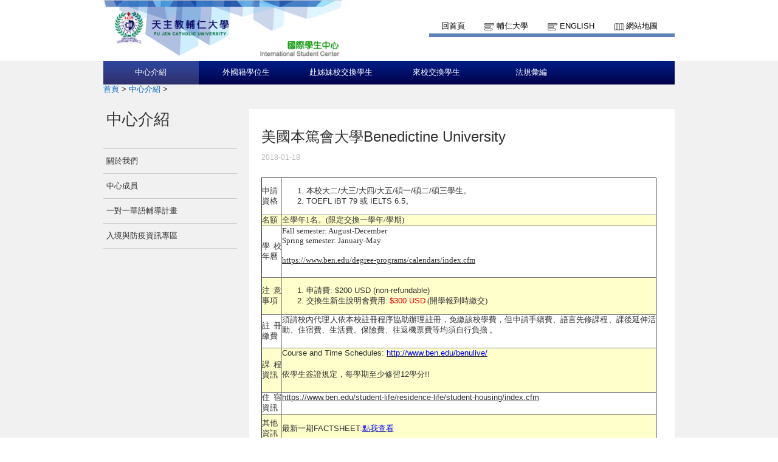

--- FILE ---
content_type: text/html;charset=UTF-8
request_url: https://iscoie.fju.edu.tw/awardDetail.jsp?newsID=107
body_size: 17528
content:






<!doctype html>
<html>
<head>
<meta charset="UTF-8">
<meta http-equiv="X-UA-Compatible" content="IE=9,chrome=1">

<meta property="og:title" content="輔仁大學國際學生中心">
<meta name="description" content="輔仁大學國際學生中心"/>
<title>輔仁大學國際學生中心</title>
<link rel="shortcut icon" type="image/x-icon" href="images/favicon.ico"> 
<link rel="stylesheet" href="css/style.css">
<link rel="stylesheet" href="css/theme-metallic.css">
<link rel="stylesheet" href="css/jquery.mCustomScrollbar.css" />

<script src="js/jquery-1.9.1.js"></script>

<script src="js/jquery.tools.min.js"></script>
<script src="js/jquery.anythingslider.js"></script>
<script src="js/jquery.easing.1.2.js"></script>
<script src="js/scroll.js"></script>
<!-- custom scrollbars plugin -->
<script src="js/jquery.mCustomScrollbar.concat.min.js"></script>
<!--[if lte IE 8]>
<script src="html5.js"></script>
<![endif]-->
<!-- Google CDN jQuery with fallback to local -->


</head>
<body>
	
	<!--Header-->
	<!-- Page Container -->
	<div id="container">
		<!-- Header -->
		<header id="header" role="banner">
			<section id="sectionTop">

				<!-- topleft -->
				<div id="topleft">
					<a href="index.jsp" title="輔仁大學資訊中心">
						<img id="imglogo1" src="images/logo.png" alt="輔仁大學資訊中心" title="輔仁大學資訊中心">
					</a>
				</div>

				<!-- topright nav -->
				<div id="topright">
					<nav>
						<ul id="toplinkul">
							<li class="toplink1"><a href="index.jsp" title="回首頁">回首頁</a></li>
							<li class="toplink2"><a href="http://www.fju.edu.tw/index.jsp" target="_blank" title="輔仁大學">輔仁大學</a></li>
							<li class="toplink2"><a href="ModiLanguageServlet?language=EN" title="English">English</a></li>
							<li class="toplink3"><a href="sitemap.jsp?choice=1" title="網站地圖">網站地圖</a></li>
							
						</ul>
					</nav>
					
				</div>
			</section>
		</header>
		
		<div class="mainwrap clearfix">
		
			<!-- Navigation -->
			<!--  -->
			<nav id="topnavi" role="navigation">
				<ul>
				
					<li title="中心介紹" class="navactive"><a href="aboutFju.jsp?labelID=20">中心介紹</a>
						<ul>
							<div class="left">
							
								<li title="關於我們"><a href="aboutFju.jsp?labelID=20" target="_self">關於我們</a></li>
							
								<li title="中心成員"><a href="aboutFju.jsp?labelID=21" target="_self">中心成員</a></li>
							
								<li title="一對一華語輔導計畫"><a href="aboutFju.jsp?labelID=22" target="_self">一對一華語輔導計畫</a></li>
							
								<li title="入境與防疫資訊專區"><a href="aboutFju.jsp?labelID=23" target="_self">入境與防疫資訊專區</a></li>
							
							</div>
							<div class="right">
								<img src="showImg/menuImg/menuImg1.jpg" alt="" class="navpicset" />
							</div>
						</ul>
					</li>
				
					<li title="外國籍學位生" class=""><a href="administration.jsp?labelID=10">外國籍學位生</a>
						<ul>
							<div class="left">
							
								<li title="外國學生獎學金"><a href="administration.jsp?labelID=4" target="_self">外國學生獎學金</a></li>
							
								<li title="新生專區"><a href="administration.jsp?labelID=2" target="_self">新生專區</a></li>
							
								<li title="簽證與居留證"><a href="administration.jsp?labelID=3" target="_self">簽證與居留證</a></li>
							
								<li title="住宿資訊"><a href="administration.jsp?labelID=13" target="_self">住宿資訊</a></li>
							
								<li title="保險"><a href="administration.jsp?labelID=7" target="_self">保險</a></li>
							
								<li title="工作許可申請"><a href="administration.jsp?labelID=5" target="_self">工作許可申請</a></li>
							</div><div class='left'>
								<li title="交通與校園地圖"><a href="administration.jsp?labelID=12" target="_self">交通與校園地圖</a></li>
							
								<li title="學生支援"><a href="http://idsa.oie.fju.edu.tw/resource.jsp?labelID=6" target="_self">學生支援</a></li>
							
								<li title="畢業後在臺實習或工作"><a href="administration.jsp?labelID=15" target="_self">畢業後在臺實習或工作</a></li>
							
								<li title="衛生資訊網"><a href="administration.jsp?labelID=11" target="_self">衛生資訊網</a></li>
							
								<li title="大專校院境外學生接待家庭計畫"><a href="https://www.nisa.moe.gov.tw/lmmf/index/index/lang/zh_TW" target="_blank">大專校院境外學生接待家庭計畫</a></li>
							
							</div>
							<div class="right">
								<img src="showImg/menuImg/menuImg2.jpg" alt="" class="navpicset" />
							</div>
						</ul>
					</li>
				
					<li title="赴姊妹校交換學生" class=""><a href="generalServices.jsp?labelID=30">赴姊妹校交換學生</a>
						<ul>
							<div class="left">
							
								<li title="甄選作業流程"><a href="generalServices.jsp?labelID=39" target="_self">甄選作業流程</a></li>
							
								<li title="語言檢定校內評分標準"><a href="generalServices.jsp?labelID=44" target="_self">語言檢定校內評分標準</a></li>
							
								<li title="交換學校列表"><a href="generalServices.jsp?labelID=40" target="_self">交換學校列表</a></li>
							
								<li title="交換學生計畫常見問題"><a href="generalServices.jsp?labelID=41" target="_self">交換學生計畫常見問題</a></li>
							
								<li title="交換學生心得"><a href="generalServices.jsp?labelID=47" target="_self">交換學生心得</a></li>
							
								<li title="資料表格下載"><a href="generalServices.jsp?labelID=42" target="_self">資料表格下載</a></li>
							</div><div class='left'>
								<li title="統計資料"><a href="generalServices.jsp?labelID=45" target="_self">統計資料</a></li>
							
								<li title="雙聯計畫(校級)"><a href="generalServices.jsp?labelID=43" target="_self">雙聯計畫(校級)</a></li>
							
								<li title="跨校合作辦公室交換計畫"><a href="generalServices.jsp?labelID=46" target="_self">跨校合作辦公室交換計畫</a></li>
							
							</div>
							<div class="right">
								<img src="showImg/menuImg/menuImg3.jpg" alt="" class="navpicset" />
							</div>
						</ul>
					</li>
				
					<li title="來校交換學生" class=""><a href="teachingServices.jsp?labelID=8">來校交換學生</a>
						<ul>
							<div class="left">
							
								<li title="關於輔仁"><a href="teachingServices.jsp?labelID=18" target="_self">關於輔仁</a></li>
							
								<li title="流程與時程"><a href="teachingServices.jsp?labelID=8" target="_self">流程與時程</a></li>
							
								<li title="提名、申請及審查"><a href="teachingServices.jsp?labelID=13" target="_self">提名、申請及審查</a></li>
							
								<li title="系所名單與語言能力要求"><a href="teachingServices.jsp?labelID=17" target="_self">系所名單與語言能力要求</a></li>
							
								<li title="課程相關"><a href="teachingServices.jsp?labelID=11" target="_self">課程相關</a></li>
							
								<li title="入學文件"><a href="teachingServices.jsp?labelID=14" target="_self">入學文件</a></li>
							</div><div class='left'>
								<li title="簽證 / 入臺證 / 機票"><a href="teachingServices.jsp?labelID=16" target="_self">簽證 / 入臺證 / 機票</a></li>
							
								<li title="住宿"><a href="teachingServices.jsp?labelID=15" target="_self">住宿</a></li>
							
								<li title="費用"><a href="teachingServices.jsp?labelID=10" target="_self">費用</a></li>
							
								<li title="學生支援"><a href="teachingServices.jsp?labelID=12" target="_self">學生支援</a></li>
							
								<li title="交通"><a href="teachingServices.jsp?labelID=19" target="_self">交通</a></li>
							
								<li title="報到與重要日期"><a href="teachingServices.jsp?labelID=20" target="_self">報到與重要日期</a></li>
							</div><div class='left'>
							</div>
							<div class="right">
								<img src="showImg/menuImg/menuImg4.jpg" alt="" class="navpicset" />
							</div>
						</ul>
					</li>
				
					<li title="法規彙編" class=""><a href="resource.jsp?labelID=22">法規彙編</a>
						<ul>
							<div class="left">
							
								<li title="赴姊妹校交換學生"><a href="resource.jsp?labelID=26" target="_self">赴姊妹校交換學生</a></li>
							
								<li title="外國學生"><a href="resource.jsp?labelID=23" target="_self">外國學生</a></li>
							
							</div>
							<div class="right">
								<img src="showImg/menuImg/menuImg5.jpg" alt="" class="navpicset" />
							</div>
						</ul>
					</li>
				
				</ul>
			</nav>







		
		<!-- Main Content -->
		<div role="main" class="mainContainer clearfix">
			<aside class="botside">
	        	<div  class="breadcrumbs">
	        	<p>
		        	<a href="index.jsp" title="首頁">首頁</a> &gt; 
		        	<a href="aboutFju.jsp" title="中心介紹">中心介紹</a> &gt; 
		        	<span title=""></span>
	        	</p>
	            </div>				
			</aside>

			<div class="leftColumn">
				<h1>中心介紹</h1>
				<nav class="sidenav">
					<ul>
						
						<li title="關於我們" class="">
							<a href="aboutFju.jsp?labelID=20" target="_self">關於我們</a>
						</li>
						
						<li title="中心成員" class="">
							<a href="aboutFju.jsp?labelID=21" target="_self">中心成員</a>
						</li>
						
						<li title="一對一華語輔導計畫" class="">
							<a href="aboutFju.jsp?labelID=22" target="_self">一對一華語輔導計畫</a>
						</li>
						
						<li title="入境與防疫資訊專區" class="">
							<a href="aboutFju.jsp?labelID=23" target="_self">入境與防疫資訊專區</a>
						</li>
						
						
					</ul>
				</nav>
			</div>

			<div class="rightColumntab">
				<article>
					<div class="wid660">
					
                    	<h3>美國本篤會大學Benedictine University</h3>    
                       	<p class="listmonth">2018-01-18</p> 
                       	<p class="newswords"><table border="1" cellpadding="1" cellspacing="1" style="width: 650px;">
	<tbody>
		<tr>
			<td>
				<span style="font-family:微軟正黑體,microsoft jhenghei;">申請資格</span></td>
			<td>
				<ol>
					<li>
						本校大二/大三/大四/大五/碩一/碩二/碩三學生。</li>
					<li>
						TOEFL iBT 79 或 IELTS 6.5。</li>
				</ol>
			</td>
		</tr>
		<tr>
			<td style="text-align: justify; background-color: rgb(255, 255, 204);">
				<span style="font-family:微軟正黑體,microsoft jhenghei;">名額</span></td>
			<td style="vertical-align: middle; text-align: justify; background-color: rgb(255, 255, 204);">
				<span style="font-family:微軟正黑體,microsoft jhenghei;">全學年1名。(限定交換一學年/學期)</span></td>
		</tr>
		<tr>
			<td style="text-align: justify;">
				<span style="font-family:微軟正黑體,microsoft jhenghei;">學校年曆</span></td>
			<td style="text-align: left; vertical-align: middle;">
				<p style="text-align: justify;">
					<span style="font-family:微軟正黑體,microsoft jhenghei;">Fall semester:&nbsp;August-December<br />
					Spring semester:&nbsp;January-May<br />
					<br />
					<a href="https://www.ben.edu/degree-programs/calendars/index.cfm" target="_blank">https://www.ben.edu/degree-programs/calendars/index.cfm</a></span></p>
			</td>
		</tr>
		<tr>
			<td style="text-align: justify; background-color: rgb(255, 255, 204);">
				<span style="font-family:微軟正黑體,microsoft jhenghei;">注意事項</span></td>
			<td style="background-color: rgb(255, 255, 204);">
				<ol>
					<li style="text-align: justify;">
						<span microsoft="" style="font-family: 微軟正黑體, ">申請費: </span><span color:="" microsoft="" style="font-family: 微軟正黑體, ">$200 USD</span><span microsoft="" style="font-family: 微軟正黑體, "> (non-refundable)</span></li>
					<li style="text-align: justify;">
						<span style="font-family:微軟正黑體,microsoft jhenghei;">交換生新生說明會費用: <span style="color:#ff0000;">$300 USD</span> (開學報到時繳交)</span></li>
				</ol>
			</td>
		</tr>
		<tr>
			<td style="text-align: justify;">
				<span style="font-family:微軟正黑體,microsoft jhenghei;">註冊繳費</span></td>
			<td style="text-align: center; vertical-align: middle;">
				<p style="text-align: justify;">
					<span style="font-family:微軟正黑體,microsoft jhenghei;">須請校內代理人依本校註冊程序協助辦理註冊，免繳該校學費，但申請手續費、語言先修課程、課後延伸活動、住宿費、生活費、保險費、往返機票費等均須自行負擔&nbsp;。</span></p>
			</td>
		</tr>
		<tr>
			<td style="text-align: justify; background-color: rgb(255, 255, 204);">
				<span style="font-family:微軟正黑體,microsoft jhenghei;">課程資訊</span></td>
			<td style="background-color: rgb(255, 255, 204);">
				<p>
					Course and Time Schedules:&nbsp;<a href="http://www.ben.edu/benulive/"><span style="color:#0000ff;">http://www.ben.edu/benulive/</span></a></p>
				<p>
					依學生簽證規定，每學期至少修習12學分!!</p>
			</td>
		</tr>
		<tr>
			<td style="text-align: justify;">
				<span style="font-family:微軟正黑體,microsoft jhenghei;">住宿資訊</span></td>
			<td>
				<p>
					<a href="https://www.ben.edu/student-life/residence-life/student-housing/index.cfm" target="_blank"><font color="#0000ff">https://www.ben.edu/student-life/residence-life/student-housing/index.cfm</font></a></p>
			</td>
		</tr>
		<tr>
			<td style="background-color: rgb(255, 255, 204);">
				<span style="font-family:微軟正黑體,microsoft jhenghei;">其他資訊</span></td>
			<td style="background-color: rgb(255, 255, 204);">
				<br />
				最新一期FACTSHEET:<a href="https://fjuedu-my.sharepoint.com/:f:/g/personal/088837_m365_fju_edu_tw/Eghy5Ts9-ghFubPQDmLzcZsBUeOZKk9oqMXSF7HCDwgwGQ?e=2wcsw1" target="_blank"><span style="color:#0000ff;">點我查看</span></a><br />
				&nbsp;</td>
		</tr>
	</tbody>
</table>
</p>         

                
					</div>
  				</article>								
			</div>
		</div>
		<!-- END Main Content -->
	</div>




		<!-- Footer -->
		<footer role="contentinfo "class="clearfix">
			<div class="centcolor">
				<div class="cent">
					<div class="block fcentblock">
						<img src="showImg/footer/footerimg.png" alt="天主教輔仁大學校園圖" title="天主教輔仁大學校園圖">
					</div>
					<div class="block fcentblock">
						<ul>
							<li class="ficon1">天主教輔仁大學</li>
							<li>國際學生中心<br/>
242062 新北市新莊區中正路510號耕莘樓1樓A117室<br/></li>
						</ul>
					</div>
					<div class="block fcentblock last">
						<ul>
							<li class="ficon2">星期一至星期五<br>
8:00-12:00 / 13:00-16:30<br>
<a href="https://iscoie.fju.edu.tw/aboutFju.jsp?labelID=21">聯絡方式</a><br>
* 寒暑假作息另行公告</li>
							<li class="ficon3">isc@mail.fju.edu.tw</li>
							<!-- <li class="ficon4"><a href="#" title="業務執掌及連絡">業務執掌及連絡</a></li> -->
							
						</ul>
					</div>
					<div class="bot">
						<p>Copyright © 2014-2022 天主教輔仁大學 Fu Jen Catholic University</p>
					</div>
				</div>
			</div>



		</footer>
	</div>

	<script>
		//topnavi

		$(function() {
			// 幫 #topnavi li 加上 hover 事件
			$('#topnavi li').hover(
					function() {
						// 先找到 li 中的子選單
						var _this = $(this), _subnav = _this.children('ul');

						// 變更目前母選項的背景顏色
						// 同時顯示子選單(如果有的話)
						_this.css('backgroundColor', '#020c37');
						_subnav.css('display', 'block');
					},
					function() {
						// 變更目前母選項的背景顏色
						// 同時隱藏子選單(如果有的話)
						// 也可以把整句拆成上面的寫法
						$(this).css('backgroundColor', '').children('ul').css(
								'display', 'none');
					});

			/*校園焦點輪播*/
			LRMenu1(1, ".next", ".images_container", ".prev", 3, 1000, 975);
			
			$(".scrollable").scrollable({
				vertical : true
			});
			
			$(window).load(function() {
				$("#content_1").mCustomScrollbar({
					scrollButtons : {
						enable : true
					}
				});
				$("#content_2").mCustomScrollbar({
					scrollButtons : {
						enable : true
					}
				});
				
				$('#slider1').anythingSlider({
					toggleControls : false,
					theme : 'metallic',
					buildStartStop : false,
					autoPlay : true,
					delay : 6000,
					resumeDelay : 0,
					enableNavigation : false,
					autoPlayLocked : true,
					mode : 'fade',
					navigationFormatter : function(i, panel) { // add thumbnails as navigation links 
						return '';
					}
				})
				
			});
			
			  // setup ul.tabs to work as tabs for each div directly under div.panes
 			 $("ul.tabs").tabs("div.panes > div");
		});


	</script>
</body>
</html>


--- FILE ---
content_type: text/javascript
request_url: https://iscoie.fju.edu.tw/js/scroll.js
body_size: 3397
content:
// JavaScript Document

/*

1.CheckLR1TB2:判斷左右還是上下移動,左右=1,上下=2

2.RB:(左上)為負方向,LT:(右下)正方向

3.AniWho:動的區塊(Motion)

4.TotalNum:幾輪(總張數/一輪張數)

5.AniTime:動畫時間

6.WH:一輪圖片寬度或高度

*/

function LRMenu1(CheckLR1TB2,RB,AniWho,LT,TotalNum,AniTime,WH){
	var j=0
	/*判斷上下左右*/
	
	
	if(CheckLR1TB2==1){
		/*起始箭頭,左鍵無法點擊,右鍵正常點擊*/
		if(j != TotalNum-1){
			$(RB).css("background","url(images/btnLR.png) 50px -2px")
			$(RB).css("cursor","pointer")
			$(LT).css("background","url(images/hover_btnLR.png) -2px -2px")
			$(LT).css("cursor","default")
		}
		/*右鍵設定開始*/
		$(RB).click(function(){
			j++
			if(j>TotalNum-1){j=TotalNum-1}	
			/*在最右邊時,右鍵顯示灰色,無可點擊標示*/
			if(j == TotalNum-1){
				$(RB).css("background","url(images/hover_btnLR.png) 50px -2px")
				$(RB).css("cursor","default")
			}
			/*按右鍵輪播期間,左鍵恢復成可點擊狀態*/
			if(j != 0){
				$(LT).css("background","url(images/btnLR.png) -2px -2px")
				$(LT).css("cursor","pointer")
			}
			$(AniWho).animate({left:-WH*j},AniTime) //-WH*j 為座標位置
			
		})
		/*右鍵設定結束*/

		/*左鍵設定開始*/
		$(LT).click(function(){
			j--
			if(j<0){j=0}
			
			/*在最左邊時,左鍵顯示灰色,無可點擊標示*/
			if(j == 0){
				$(LT).css("background","url(images/hover_btnLR.png) -2px -2px")
				$(LT).css("cursor","default")
			}
			
			/*按左鍵輪播期間,右鍵恢復成可點擊狀態*/
			if(j != TotalNum-1){
				$(RB).css("background","url(images/btnLR.png) 50px -2px")
				$(RB).css("cursor","pointer")
			}
			
			$(AniWho).animate({left:-WH*j},AniTime)
		})
		/*左鍵設定結束*/
	}
	

	/*判斷上下*/
	/*到最底會卡住*/
	else if(CheckLR1TB2==2){
		/*輪播圖片為最上方時,上鍵消失,游標為預設值*/
		if(j==0){
			$(RB).css("background","none")
			$(RB).css("cursor","default")
			$(LT).css("background","url(image/arrow_down.gif)")
		}
		
		/*上鍵設定開始 圖片往下跑*/
		$(RB).click(function(){
			j--
			/*輪播圖片為最上方時,上鍵消失,游標為預設值*/
			if(j==0){
				$(RB).css("background","none")
				$(RB).css("cursor","default")
			}
			
			/*當圖片在最上方時,圖片停止輪播*/
			if(j<0){
				j=0
			}
			/*當圖片不是最底時(輪播期間),下鍵出現*/
			if(j != TotalNum-1){
				$(LT).css("background","url(image/arrow_down.gif)")
				$(LT).css("cursor","pointer")
			}
			/*圖片輪播程式*/
			$(AniWho).animate({top:-WH*j},AniTime)
		})
		/*上鍵設定結束*/
		
		/*下鍵設定開始 圖片往上跑*/
		$(LT).click(function(){
			j++
			/*輪播圖片最下方時,下鍵消失,游標為預設值*/
			if(j==TotalNum-1){
				$(LT).css("background","none")
				$(LT).css("cursor","default")
			}
			/*當圖片在最下方時,圖片停止輪播*/
			if(j>TotalNum-1){
				j=TotalNum-1
			}
			/*當圖片不是最上面時(輪播期間),上鍵出現*/
			if(j != 0){
				$(RB).css("background","url(image/arrow_top.gif)")
				$(RB).css("cursor","pointer")
			}
			/*圖片輪播程式*/
			$(AniWho).animate({top:-WH*j},AniTime) //-WH*j 為座標位置
		})
		/*下鍵設定結束*/

		
	}
}

